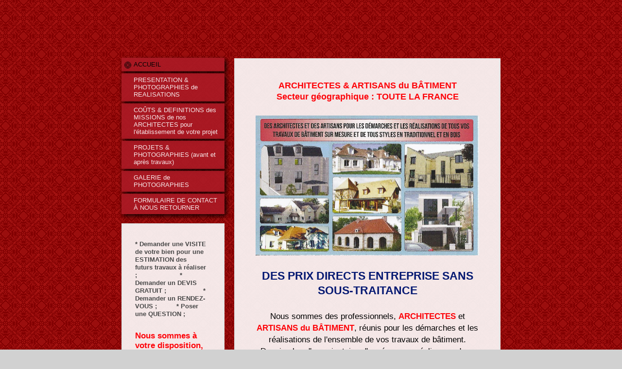

--- FILE ---
content_type: text/html; charset=UTF-8
request_url: https://www.acgiconcept.fr/
body_size: 6675
content:
<!DOCTYPE html>
<html lang="fr"  ><head prefix="og: http://ogp.me/ns# fb: http://ogp.me/ns/fb# business: http://ogp.me/ns/business#">
    <meta http-equiv="Content-Type" content="text/html; charset=utf-8"/>
    <meta name="generator" content="IONOS MyWebsite"/>
        
    <link rel="dns-prefetch" href="//cdn.website-start.de/"/>
    <link rel="dns-prefetch" href="//108.mod.mywebsite-editor.com"/>
    <link rel="dns-prefetch" href="https://108.sb.mywebsite-editor.com/"/>
    <link rel="shortcut icon" href="//cdn.website-start.de/favicon.ico"/>
        <title>ACGI Concept</title>
    <style type="text/css">@media screen and (max-device-width: 1024px) {.diyw a.switchViewWeb {display: inline !important;}}</style>
    <style type="text/css">@media screen and (min-device-width: 1024px) {
            .mediumScreenDisabled { display:block }
            .smallScreenDisabled { display:block }
        }
        @media screen and (max-device-width: 1024px) { .mediumScreenDisabled { display:none } }
        @media screen and (max-device-width: 568px) { .smallScreenDisabled { display:none } }
                @media screen and (min-width: 1024px) {
            .mobilepreview .mediumScreenDisabled { display:block }
            .mobilepreview .smallScreenDisabled { display:block }
        }
        @media screen and (max-width: 1024px) { .mobilepreview .mediumScreenDisabled { display:none } }
        @media screen and (max-width: 568px) { .mobilepreview .smallScreenDisabled { display:none } }</style>
    <meta name="viewport" content="width=device-width, initial-scale=1, maximum-scale=1, minimal-ui"/>

<meta name="format-detection" content="telephone=no"/>
        <meta name="keywords" content="Architecte, Agence, Construction, Immeubles, Bâtiments, Planification, Suivi, Appel, offres, Adjudication"/>
            <meta name="description" content="De la maison particulière au parc industriel : avec ACGI Concept, votre architecte à PARIS, la conception et le suivi des travaux sont entre de bonnes mains."/>
            <meta name="robots" content="index,follow"/>
        <link href="//cdn.website-start.de/templates/2046/style.css?1763478093678" rel="stylesheet" type="text/css"/>
    <link href="https://www.acgiconcept.fr/s/style/theming.css?1691509113" rel="stylesheet" type="text/css"/>
    <link href="//cdn.website-start.de/app/cdn/min/group/web.css?1763478093678" rel="stylesheet" type="text/css"/>
<link href="//cdn.website-start.de/app/cdn/min/moduleserver/css/fr_FR/common,facebook,shoppingbasket?1763478093678" rel="stylesheet" type="text/css"/>
    <link href="//cdn.website-start.de/app/cdn/min/group/mobilenavigation.css?1763478093678" rel="stylesheet" type="text/css"/>
    <link href="https://108.sb.mywebsite-editor.com/app/logstate2-css.php?site=46807484&amp;t=1769759093" rel="stylesheet" type="text/css"/>

<script type="text/javascript">
    /* <![CDATA[ */
var stagingMode = '';
    /* ]]> */
</script>
<script src="https://108.sb.mywebsite-editor.com/app/logstate-js.php?site=46807484&amp;t=1769759093"></script>

    <link href="//cdn.website-start.de/templates/2046/print.css?1763478093678" rel="stylesheet" media="print" type="text/css"/>
    <script type="text/javascript">
    /* <![CDATA[ */
    var systemurl = 'https://108.sb.mywebsite-editor.com/';
    var webPath = '/';
    var proxyName = '';
    var webServerName = 'www.acgiconcept.fr';
    var sslServerUrl = 'https://www.acgiconcept.fr';
    var nonSslServerUrl = 'http://www.acgiconcept.fr';
    var webserverProtocol = 'http://';
    var nghScriptsUrlPrefix = '//108.mod.mywebsite-editor.com';
    var sessionNamespace = 'DIY_SB';
    var jimdoData = {
        cdnUrl:  '//cdn.website-start.de/',
        messages: {
            lightBox: {
    image : 'Image',
    of: 'sur'
}

        },
        isTrial: 0,
        pageId: 920824925    };
    var script_basisID = "46807484";

    diy = window.diy || {};
    diy.web = diy.web || {};

        diy.web.jsBaseUrl = "//cdn.website-start.de/s/build/";

    diy.context = diy.context || {};
    diy.context.type = diy.context.type || 'web';
    /* ]]> */
</script>

<script type="text/javascript" src="//cdn.website-start.de/app/cdn/min/group/web.js?1763478093678" crossorigin="anonymous"></script><script type="text/javascript" src="//cdn.website-start.de/s/build/web.bundle.js?1763478093678" crossorigin="anonymous"></script><script type="text/javascript" src="//cdn.website-start.de/app/cdn/min/group/mobilenavigation.js?1763478093678" crossorigin="anonymous"></script><script src="//cdn.website-start.de/app/cdn/min/moduleserver/js/fr_FR/common,facebook,shoppingbasket?1763478093678"></script>
<script type="text/javascript" src="https://cdn.website-start.de/proxy/apps/static/resource/dependencies/"></script><script type="text/javascript">
                    if (typeof require !== 'undefined') {
                        require.config({
                            waitSeconds : 10,
                            baseUrl : 'https://cdn.website-start.de/proxy/apps/static/js/'
                        });
                    }
                </script><script type="text/javascript" src="//cdn.website-start.de/app/cdn/min/group/pfcsupport.js?1763478093678" crossorigin="anonymous"></script>    <meta property="og:type" content="business.business"/>
    <meta property="og:url" content="https://www.acgiconcept.fr/"/>
    <meta property="og:title" content="ACGI Concept"/>
            <meta property="og:description" content="De la maison particulière au parc industriel : avec ACGI Concept, votre architecte à PARIS, la conception et le suivi des travaux sont entre de bonnes mains."/>
                <meta property="og:image" content="https://www.acgiconcept.fr/s/img/emotionheader.gif"/>
        <meta property="business:contact_data:country_name" content="France"/>
    
    <meta property="business:contact_data:locality" content="PARIS"/>
    <meta property="business:contact_data:region" content="500"/>
    <meta property="business:contact_data:email" content="acgiconcept@orange.fr"/>
    <meta property="business:contact_data:postal_code" content="75012"/>
    <meta property="business:contact_data:phone_number" content=" +33 787 037964"/>
    
    
</head>


<body class="body diyBgActive  startpage cc-pagemode-default diyfeSidebarLeft diy-market-fr_FR" data-pageid="920824925" id="page-920824925">
    
    <div class="diyw">
        <div class="diyweb diywebSingleNav">
	<div class="diyfeMobileNav">
		
<nav id="diyfeMobileNav" class="diyfeCA diyfeCA2" role="navigation">
    <a title="Ouvrir/fermer la navigation">Ouvrir/fermer la navigation</a>
    <ul class="mainNav1"><li class="current hasSubNavigation"><a data-page-id="920824925" href="https://www.acgiconcept.fr/" class="current level_1"><span>ACCUEIL</span></a></li><li class=" hasSubNavigation"><a data-page-id="920825218" href="https://www.acgiconcept.fr/presentation-photographies-de-realisations/" class=" level_1"><span>PRESENTATION &amp; PHOTOGRAPHIES de REALISATIONS</span></a></li><li class=" hasSubNavigation"><a data-page-id="920962639" href="https://www.acgiconcept.fr/coûts-definitions-des-missions-de-nos-architectes-pour-l-établissement-de-votre-projet/" class=" level_1"><span>COÛTS &amp; DEFINITIONS des MISSIONS de nos ARCHITECTES pour l'établissement de votre projet</span></a></li><li class=" hasSubNavigation"><a data-page-id="920825219" href="https://www.acgiconcept.fr/projets-photographies-avant-et-après-travaux/" class=" level_1"><span>PROJETS &amp; PHOTOGRAPHIES (avant et après travaux)</span></a></li><li class=" hasSubNavigation"><a data-page-id="920900145" href="https://www.acgiconcept.fr/galerie-de-photographies/" class=" level_1"><span>GALERIE de PHOTOGRAPHIES</span></a></li><li class=" hasSubNavigation"><a data-page-id="920825220" href="https://www.acgiconcept.fr/formulaire-de-contact-à-nous-retourner/" class=" level_1"><span>FORMULAIRE DE CONTACT À NOUS RETOURNER</span></a></li></ul></nav>
	</div>
	<div class="diywebContainer">
		<div class="diywebContent">
			<div class="diywebLiveArea">
				<div class="diywebSecondary">
					<div class="diywebEmotionHeader">
						<div class="diywebGutter">
							
<style type="text/css" media="all">
.diyw div#emotion-header {
        max-width: 0;
        max-height: 0px;
                background: #a0a0a0;
    }

.diyw div#emotion-header-title-bg {
    left: 0%;
    top: 20%;
    width: 100%;
    height: 18%;

    background-color: #FFFFFF;
    opacity: 0.50;
    filter: alpha(opacity = 50);
    }
.diyw img#emotion-header-logo {
    left: 1.00%;
    top: 0%;
    background: transparent;
                border: 1px solid #CCCCCC;
        padding: 0px;
                display: none;
    }

.diyw div#emotion-header strong#emotion-header-title {
    left: 5%;
    top: 20%;
    color: #000000;
        font: normal normal 29px/120% Helvetica, 'Helvetica Neue', 'Trebuchet MS', sans-serif;
}

.diyw div#emotion-no-bg-container{
    max-height: 0px;
}

.diyw div#emotion-no-bg-container .emotion-no-bg-height {
    margin-top: 0.00%;
}
</style>
<div id="emotion-header" data-action="loadView" data-params="active" data-imagescount="1">
            <img src="https://www.acgiconcept.fr/s/img/emotionheader.gif?.0.0px" id="emotion-header-img" alt=""/>
            
        <div id="ehSlideshowPlaceholder">
            <div id="ehSlideShow">
                <div class="slide-container">
                                        <div style="background-color: #ffffff">
                            <img src="https://www.acgiconcept.fr/s/img/emotionheader.gif?.0.0px" alt=""/>
                        </div>
                                    </div>
            </div>
        </div>


        <script type="text/javascript">
        //<![CDATA[
                diy.module.emotionHeader.slideShow.init({ slides: [{"url":"https:\/\/www.acgiconcept.fr\/s\/img\/emotionheader.gif?.0.0px","image_alt":"","bgColor":"#ffffff"}] });
        //]]>
        </script>

    
            
        
            
                  	<div id="emotion-header-title-bg"></div>
    
            <strong id="emotion-header-title" style="text-align: left">ACGI Concept</strong>
                    <div class="notranslate">
                <svg xmlns="http://www.w3.org/2000/svg" version="1.1" id="emotion-header-title-svg" viewBox="0 0 850 0" preserveAspectRatio="xMinYMin meet"><text style="font-family:Helvetica, 'Helvetica Neue', 'Trebuchet MS', sans-serif;font-size:29px;font-style:normal;font-weight:normal;fill:#000000;line-height:1.2em;"><tspan x="0" style="text-anchor: start" dy="0.95em">ACGI Concept</tspan></text></svg>
            </div>
            
    
    <script type="text/javascript">
    //<![CDATA[
    (function ($) {
        function enableSvgTitle() {
                        var titleSvg = $('svg#emotion-header-title-svg'),
                titleHtml = $('#emotion-header-title'),
                emoWidthAbs = 850,
                emoHeightAbs = 0,
                offsetParent,
                titlePosition,
                svgBoxWidth,
                svgBoxHeight;

                        if (titleSvg.length && titleHtml.length) {
                offsetParent = titleHtml.offsetParent();
                titlePosition = titleHtml.position();
                svgBoxWidth = titleHtml.width();
                svgBoxHeight = titleHtml.height();

                                titleSvg.get(0).setAttribute('viewBox', '0 0 ' + svgBoxWidth + ' ' + svgBoxHeight);
                titleSvg.css({
                   left: Math.roundTo(100 * titlePosition.left / offsetParent.width(), 3) + '%',
                   top: Math.roundTo(100 * titlePosition.top / offsetParent.height(), 3) + '%',
                   width: Math.roundTo(100 * svgBoxWidth / emoWidthAbs, 3) + '%',
                   height: Math.roundTo(100 * svgBoxHeight / emoHeightAbs, 3) + '%'
                });

                titleHtml.css('visibility','hidden');
                titleSvg.css('visibility','visible');
            }
        }

        
        // switch to svg title
        enableSvgTitle();
        jQuery('#emotion-header-img').one('load', enableSvgTitle)

            }(jQuery));
    //]]>
    </script>

    </div>

						</div>
					</div>
					<div class="diywebNav diywebNav123 diyfeCA diyfeCA2">
						<div class="webnavigation"><ul id="mainNav1" class="mainNav1"><li class="navTopItemGroup_1"><a data-page-id="920824925" href="https://www.acgiconcept.fr/" class="current level_1"><span>ACCUEIL</span></a></li><li class="navTopItemGroup_2"><a data-page-id="920825218" href="https://www.acgiconcept.fr/presentation-photographies-de-realisations/" class="level_1"><span>PRESENTATION &amp; PHOTOGRAPHIES de REALISATIONS</span></a></li><li class="navTopItemGroup_3"><a data-page-id="920962639" href="https://www.acgiconcept.fr/coûts-definitions-des-missions-de-nos-architectes-pour-l-établissement-de-votre-projet/" class="level_1"><span>COÛTS &amp; DEFINITIONS des MISSIONS de nos ARCHITECTES pour l'établissement de votre projet</span></a></li><li class="navTopItemGroup_4"><a data-page-id="920825219" href="https://www.acgiconcept.fr/projets-photographies-avant-et-après-travaux/" class="level_1"><span>PROJETS &amp; PHOTOGRAPHIES (avant et après travaux)</span></a></li><li class="navTopItemGroup_5"><a data-page-id="920900145" href="https://www.acgiconcept.fr/galerie-de-photographies/" class="level_1"><span>GALERIE de PHOTOGRAPHIES</span></a></li><li class="navTopItemGroup_6"><a data-page-id="920825220" href="https://www.acgiconcept.fr/formulaire-de-contact-à-nous-retourner/" class="level_1"><span>FORMULAIRE DE CONTACT À NOUS RETOURNER</span></a></li></ul></div>
					</div>
					<div class="diywebSidebar diyfeCA diyfeCA3">
						<div class="diywebGutter">
							<div id="matrix_1025339736" class="sortable-matrix" data-matrixId="1025339736"><div class="n module-type-header diyfeLiveArea "> <h2><span class="diyfeDecoration">* Demander une VISITE de votre bien pour une ESTIMATION des futurs travaux à réaliser
;                      * Demander un DEVIS GRATUIT
;                   * Demander un RENDEZ-VOUS ;          * Poser
une QUESTION ;</span></h2> </div><div class="n module-type-text diyfeLiveArea "> <p><span style="color: rgb(253, 4, 10);"><strong>Nous sommes à votre disposition, n'hésitez pas à nous contacter :</strong></span></p>
<p> </p>
<p>Téléphone</p>
<p><strong><span style="color: rgb(5, 25, 114);">07.87.03.79.64</span></strong></p>
<p> </p>
<p>Email</p>
<p><span style="color: rgb(2, 49, 249);">acgiconcept@orange.fr</span></p>
<p> </p>
<p><span style="color: rgb(253, 4, 10);"><strong>Vous pouvez également utiliser notre formulaire de contact.</strong></span></p> </div><div class="n module-type-header diyfeLiveArea "> <h2><span class="diyfeDecoration">Nos coordonnées</span></h2> </div><div class="n module-type-text diyfeLiveArea "> <p><strong>ACGI</strong> Concept<br/>
64, rue Jean-Jaures</p>
<p><strong>91160 CHAMPLAN</strong></p> </div><div class="n module-type-hr diyfeLiveArea "> <div style="padding: 0px 0px">
    <div class="hr"></div>
</div>
 </div><div class="n module-type-remoteModule-facebook diyfeLiveArea ">             <div id="modul_5796208263_content"><div id="NGH5796208263_main">
    <div class="facebook-content">
        <a class="fb-share button" href="https://www.facebook.com/sharer.php?u=https%3A%2F%2Fwww.acgiconcept.fr%2F">
    <img src="https://www.acgiconcept.fr/proxy/static/mod/facebook/files/img/facebook-share-icon.png"/> Partager</a>    </div>
</div>
</div><script>/* <![CDATA[ */var __NGHModuleInstanceData5796208263 = __NGHModuleInstanceData5796208263 || {};__NGHModuleInstanceData5796208263.server = 'http://108.mod.mywebsite-editor.com';__NGHModuleInstanceData5796208263.data_web = {};var m = mm[5796208263] = new Facebook(5796208263,62514,'facebook');if (m.initView_main != null) m.initView_main();/* ]]> */</script>
         </div></div>
						</div>
					</div><!-- .diywebSidebar -->
				</div>
				<div class="diywebMain">
					<div class="diywebGutter diyfeCA diyfeCA1">
						
        <div id="content_area">
        	<div id="content_start"></div>
        	
        
        <div id="matrix_1025339737" class="sortable-matrix" data-matrixId="1025339737"><div class="n module-type-text diyfeLiveArea "> <h2 style="text-align: center;"><span style="color: rgb(253, 4, 10);"><strong>ARCHITECTES &amp; ARTISANS du BÂTIMENT</strong></span></h2>
<h2 style="text-align: center;"><span style="color: rgb(253, 4, 10);">Secteur géographique : <strong>TOUTE LA FRANCE</strong></span></h2> </div><div class="n module-type-imageSubtitle diyfeLiveArea "> <div class="clearover imageSubtitle imageFitWidth" id="imageSubtitle-5801802684">
    <div class="align-container align-left" style="max-width: 460px">
        <a class="imagewrapper" href="https://www.acgiconcept.fr/s/cc_images/teaserbox_2458804191.jpg?t=1461034145" rel="lightbox[5801802684]">
            <img id="image_2458804191" src="https://www.acgiconcept.fr/s/cc_images/cache_2458804191.jpg?t=1461034145" alt="" style="max-width: 460px; height:auto"/>
        </a>

        
    </div>

</div>

<script type="text/javascript">
//<![CDATA[
jQuery(function($) {
    var $target = $('#imageSubtitle-5801802684');

    if ($.fn.swipebox && Modernizr.touch) {
        $target
            .find('a[rel*="lightbox"]')
            .addClass('swipebox')
            .swipebox();
    } else {
        $target.tinyLightbox({
            item: 'a[rel*="lightbox"]',
            cycle: false,
            hideNavigation: true
        });
    }
});
//]]>
</script>
 </div><div class="n module-type-text diyfeLiveArea "> <h1 style="text-align: center;"><strong><span style="color: rgb(5, 25, 114);">DES PRIX DIRECTS ENTREPRISE SANS SOUS-TRAITANCE</span></strong></h1> </div><div class="n module-type-text diyfeLiveArea "> <p style="text-align: center;"><span style="color: rgb(0, 0, 0);">Nous sommes des professionnels,</span> <span style="color: rgb(253, 4, 10);"><strong>ARCHITECTES</strong></span> <span style="color: rgb(0, 0, 0);">et</span> <span style="color: rgb(253, 4, 10);"><strong>ARTISANS du BÂTIMENT</strong></span><span style="color: rgb(0, 0, 0);">, réunis pour les démarches et les réalisations
de l'ensemble de vos travaux de bâtiment.</span></p>
<p style="text-align: center;"><span style="color: rgb(0, 0, 0);">Depuis plus d'une vingtaine d'années nous réalisons , dans</span> <span style="color: rgb(253, 4, 10);"><strong>TOUTE LA
FRANCE</strong></span><span style="color: rgb(0, 0, 0);">, des</span> <span style="color: rgb(253, 4, 10);"><strong>CONSTRUCTIONS</strong></span><span style="color: rgb(0, 0, 0);">, des</span>
<span style="color: rgb(253, 4, 10);"><strong>AGRANDISSEMENTS</strong></span><span style="color: rgb(0, 0, 0);">, des</span> <span style="color: rgb(253, 4, 10);"><strong>EXTENSIONS</strong></span><span style="color: rgb(0, 0, 0);">, des</span> <span style="color: rgb(253, 4, 10);"><strong>SURELEVATIONS</strong></span><span style="color: rgb(0, 0, 0);">, des</span> <span style="color: rgb(253, 4, 10);"><strong>AMENAGEMENTS</strong></span> <span style="color: rgb(0, 0, 0);">(<strong>combles, appartements, lofts, sous-sol,
caves, granges, commerces, boutiques</strong>) et des</span> <span style="color: rgb(253, 4, 10);"><strong>RENOVATIONS</strong></span> <span style="color: rgb(0, 0, 0);">de</span> <span style="color: rgb(253, 4, 10);"><strong>MAISONS</strong></span><span style="color: rgb(0, 0, 0);">, de</span> <span style="color: rgb(253, 4, 10);"><strong>COLLECTIFS</strong></span><span style="color: rgb(0, 0, 0);">, d'</span><span style="color: rgb(253, 4, 10);"><strong>APPARTEMENTS</strong></span><span style="color: rgb(0, 0, 0);">, d<strong>'</strong></span><span style="color: rgb(253, 4, 10);"><strong>IMMEUBLES</strong></span> <span style="color: rgb(0, 0, 0);">et de</span> <span style="color: rgb(253, 4, 10);"><strong>LOCAUX divers</strong></span><span style="color: rgb(0, 0, 0);">, toujours sur mesure, de tous styles<strong>,</strong></span> <span style="color: rgb(253, 4, 10);"><strong>en traditionnel</strong></span> <span style="color: rgb(0, 0, 0);">ou</span> <span style="color: rgb(253, 4, 10);"><strong>en structure bois</strong></span><span style="color: rgb(0, 0, 0);">, effectués dans la</span> <span style="color: rgb(253, 4, 10);"><strong>TRADITION ARTISANALE</strong></span> <span style="color: rgb(0, 0, 0);">par des professionnels qualifiés de tous les corps de métiers.</span></p>
<p> </p>
<h2 style="text-align: center;"><span style="color: rgb(253, 4, 10);"><strong>NOS CARACTERISTIQUES - NOS MISSIONS - NOS PRESTATIONS - NOS SERVICES :</strong></span></h2>
<p><span style="color: rgb(0, 0, 0);"><strong>- Etude de faisabilité et analyse du projet ;</strong></span></p>
<p><span style="color: rgb(0, 0, 0);"><strong>- Demande de permis de construire ;</strong></span></p>
<p><span style="color: rgb(0, 0, 0);"><strong>- Démarches administratives ;</strong></span></p>
<p><span style="color: rgb(0, 0, 0);"><strong>- Etudes géotechniques et de structures ;</strong></span></p>
<p><span style="color: rgb(0, 0, 0);"><strong>- Assurance DOMMAGES OUVRAGE ;</strong></span></p>
<p><span style="color: rgb(0, 0, 0);"><strong>- Réalisation des travaux sur mesure de tous styles dans la tradition artisanale ;</strong></span></p>
<p><span style="color: rgb(0, 0, 0);"><strong>- Suivi et contrôles des travaux jusqu'à la réception ;</strong></span></p>
<p><span style="color: rgb(0, 0, 0);"><strong>- Prix fermes et définitifs ;</strong></span></p>
<p><span style="color: rgb(0, 0, 0);"><strong>- Respect des délais</strong> ;</span></p>
<h2 style="text-align: center;"><span style="color: rgb(253, 4, 10);"><strong>LE TOUT ADAPTE À VOTRE BUDGET</strong>.</span></h2> </div><div class="n module-type-imageSubtitle diyfeLiveArea "> <div class="clearover imageSubtitle imageFitWidth" id="imageSubtitle-5801802690">
    <div class="align-container align-left" style="max-width: 460px">
        <a class="imagewrapper" href="https://www.acgiconcept.fr/s/cc_images/teaserbox_2458804196.jpg?t=1461034286" rel="lightbox[5801802690]">
            <img id="image_2458804196" src="https://www.acgiconcept.fr/s/cc_images/cache_2458804196.jpg?t=1461034286" alt="" style="max-width: 460px; height:auto"/>
        </a>

        
    </div>

</div>

<script type="text/javascript">
//<![CDATA[
jQuery(function($) {
    var $target = $('#imageSubtitle-5801802690');

    if ($.fn.swipebox && Modernizr.touch) {
        $target
            .find('a[rel*="lightbox"]')
            .addClass('swipebox')
            .swipebox();
    } else {
        $target.tinyLightbox({
            item: 'a[rel*="lightbox"]',
            cycle: false,
            hideNavigation: true
        });
    }
});
//]]>
</script>
 </div><div class="n module-type-text diyfeLiveArea "> <p style="text-align: center;"><span style="color: rgb(5, 25, 114);"><strong>Nos ARCHITECTES et nos ARTISANS sont à votre disposition pour vous renseigner et vous conseiller.</strong></span></p>
<p style="text-align: center;"><span style="color: rgb(0, 0, 0);">VOUS SOUHAITEZ <strong>UN RENDEZ-VOUS</strong> AVEC EUX POUR ETUDIER LA FAISABILITE ET ANALISER VOTRE PROJET  AFIN DE VOUS
ETABLIR <strong>UN DEVIS GRATUIT</strong> ?</span></p>
<h1 style="text-align: center;"><span style="color: rgb(253, 4, 10);">Contactez le :</span> <span style="color: rgb(5, 25, 114);">07.87.03.79.64</span></h1>
<p style="text-align: center;"><span style="color: rgb(253, 4, 10);"><strong>ou expédiez un courriel à :</strong></span>  <a href="mailto:acgiconcept@orange.fr">acgiconcept@orange.fr</a></p>
<p style="text-align: center;"><strong><span style="color: rgb(253, 4, 10);">ou retourner le FORMULAIRE DE CONTACT.  </span></strong></p> </div></div>
        
        
        </div>
					</div>
					<div class="diyfeRespSidebar"></div>
				</div>
			</div>
		</div><!-- .diywebContent -->
		<div class="diywebFooter">
			<div class="diywebLiveArea">
				<div id="contentfooter">
    <div class="leftrow">
                        <a rel="nofollow" href="javascript:window.print();">
                    <img class="inline" height="14" width="18" src="//cdn.website-start.de/s/img/cc/printer.gif" alt=""/>
                    Version imprimable                </a> <span class="footer-separator">|</span>
                <a href="https://www.acgiconcept.fr/sitemap/">Plan du site</a>
                        <br/> © ACGI Concept
            </div>
    <script type="text/javascript">
        window.diy.ux.Captcha.locales = {
            generateNewCode: 'Générer un nouveau code',
            enterCode: 'Veuillez entrer le code.'
        };
        window.diy.ux.Cap2.locales = {
            generateNewCode: 'Générer un nouveau code',
            enterCode: 'Veuillez entrer le code.'
        };
    </script>
    <div class="rightrow">
                    <span class="loggedout">
                <a rel="nofollow" id="login" href="https://login.1and1-editor.com/46807484/www.acgiconcept.fr/fr?pageId=920824925">
                    Connexion                </a>
            </span>
                <p><a class="diyw switchViewWeb" href="javascript:switchView('desktop');">Affichage Web</a><a class="diyw switchViewMobile" href="javascript:switchView('mobile');">Affichage Mobile</a></p>
                <span class="loggedin">
            <a rel="nofollow" id="logout" href="https://108.sb.mywebsite-editor.com/app/cms/logout.php">Déconnexion</a> <span class="footer-separator">|</span>
            <a rel="nofollow" id="edit" href="https://108.sb.mywebsite-editor.com/app/46807484/920824925/">Modifier</a>
        </span>
    </div>
</div>
            <div id="loginbox" class="hidden">
                <script type="text/javascript">
                    /* <![CDATA[ */
                    function forgotpw_popup() {
                        var url = 'https://motdepasse.1and1.fr/xml/request/RequestStart';
                        fenster = window.open(url, "fenster1", "width=600,height=400,status=yes,scrollbars=yes,resizable=yes");
                        // IE8 doesn't return the window reference instantly or at all.
                        // It may appear the call failed and fenster is null
                        if (fenster && fenster.focus) {
                            fenster.focus();
                        }
                    }
                    /* ]]> */
                </script>
                                <img class="logo" src="//cdn.website-start.de/s/img/logo.gif" alt="IONOS" title="IONOS"/>

                <div id="loginboxOuter"></div>
            </div>
        

			</div>
		</div><!-- .diywebFooter -->
	</div><!-- .diywebContainer -->
</div><!-- .diyweb -->
<!-- .diyweb -->    </div>

    
    </body>


<!-- rendered at Wed, 07 Jan 2026 11:17:23 +0100 -->
</html>
